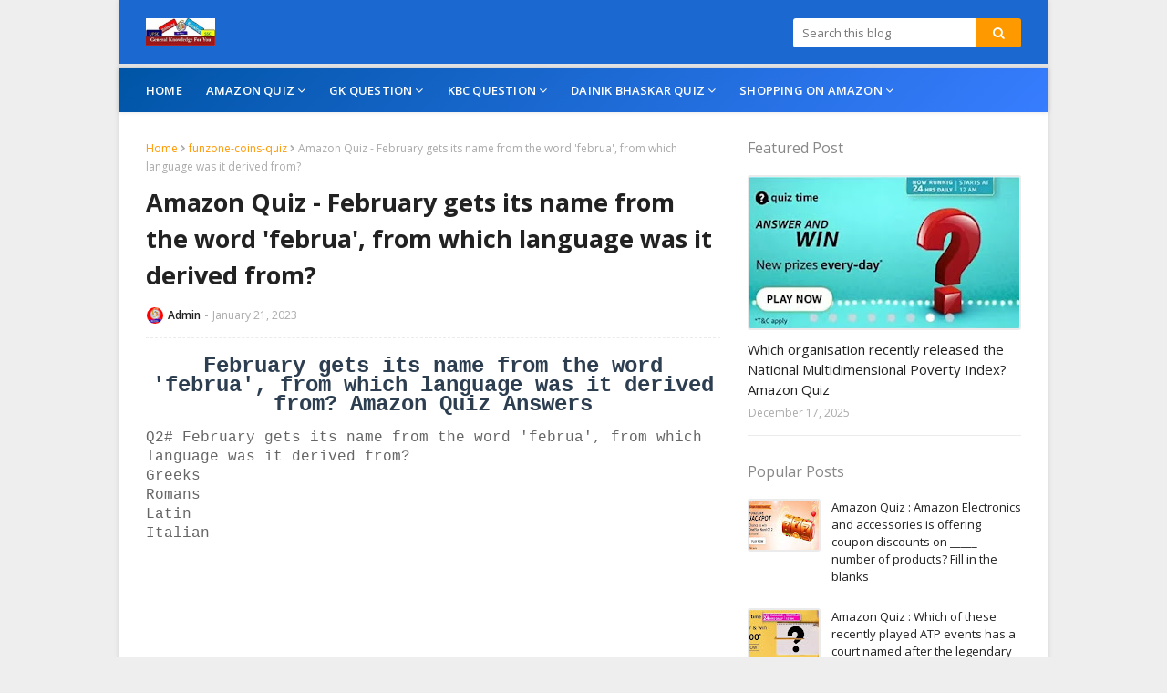

--- FILE ---
content_type: text/html; charset=utf-8
request_url: https://www.google.com/recaptcha/api2/aframe
body_size: 264
content:
<!DOCTYPE HTML><html><head><meta http-equiv="content-type" content="text/html; charset=UTF-8"></head><body><script nonce="8jimMbToZm5_RaIlLwjzsg">/** Anti-fraud and anti-abuse applications only. See google.com/recaptcha */ try{var clients={'sodar':'https://pagead2.googlesyndication.com/pagead/sodar?'};window.addEventListener("message",function(a){try{if(a.source===window.parent){var b=JSON.parse(a.data);var c=clients[b['id']];if(c){var d=document.createElement('img');d.src=c+b['params']+'&rc='+(localStorage.getItem("rc::a")?sessionStorage.getItem("rc::b"):"");window.document.body.appendChild(d);sessionStorage.setItem("rc::e",parseInt(sessionStorage.getItem("rc::e")||0)+1);localStorage.setItem("rc::h",'1768888120545');}}}catch(b){}});window.parent.postMessage("_grecaptcha_ready", "*");}catch(b){}</script></body></html>